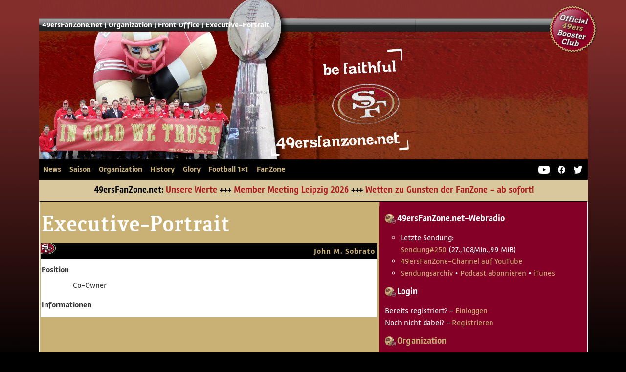

--- FILE ---
content_type: text/html;charset=UTF-8
request_url: https://49ersfanzone.net/team/frontoffice/executive.html?staff=134
body_size: 4884
content:
<!DOCTYPE html PUBLIC "-//W3C//DTD XHTML 1.0 Strict//EN" "http://www.w3.org/TR/xhtml1/DTD/xhtml1-strict.dtd">
<html xmlns="http://www.w3.org/1999/xhtml" xml:lang="de" lang="de">
<head>
    <title>49ersFanZone.net | Organization | Front Office | Executive-Portrait</title>
    <meta http-equiv="Content-Type" content="application/xhtml+xml; charset=utf-8" />
    <meta http-equiv="Content-Script-Type" content="text/javascript" />
    <meta http-equiv="Content-Style-Type" content="text/css" />
    <meta name="description" content="49ersFanZone.net – DIE deutschsprachige Community f&uuml;r Fans der San Francisco 49ers" />
    <meta name="author" content="49ersFanZone.net" />
    <meta name="copyright" content="© 2025 49ersFanZone.net" />
    <meta name="date" content="2025-11-28T12:41:31Z" />
    <meta name="viewport" content="initial-scale=1.0,width=device-width" />
    <script src="/scripts/49ersfanzone.js" type="text/javascript"></script>
    <script src="/scripts/browser-update.js" type="text/javascript"></script>
    <!--[if lt IE 7]>
    <script src="/scripts/ie7/ie7-core.js" type="text/javascript"></script>
    <script src="/scripts/ie7/ie7-layout.js" type="text/javascript"></script>
    <script src="/scripts/ie7/ie7-css2-selectors.js" type="text/javascript"></script>
    <script src="/scripts/ie7/ie7-fixed.js" type="text/javascript"></script>
    <![endif]-->
    <link rel="stylesheet" type="text/css" href="/styles/reset.css" />
    <!-- <link rel="stylesheet" type="text/css" href="http://fonts.googleapis.com/css?family=Droid+Sans:normal,bold|Droid+Sans+Mono" /> -->
    <link rel="stylesheet" type="text/css" href="/styles/global.css?13Aug25" />
    <link rel="stylesheet" type="text/css" href="/styles/default.css?5Nov10" title="49ersFanZone.net Basic" />
    <link rel="stylesheet" type="text/css" href="/styles/enhanced.css?31Jul11" title="49ersFanZone.net Enhanced" />
    <link rel="stylesheet" type="text/css" href="/styles/handheld.css?19Feb10" media="handheld" />
    <link rel="image_src" href="http://49ersfanzone.net/images/design/fanzone_logo_color.png" />
    <meta name="google-site-verification" content="xgJmqylF8sUl9Akp01NVVXpPymxXuH4jRI2bNFg6i9M" />
</head>
<body id="www-49ersFanZone-net">
<div id="wrapper">
    <div class="hide"><a href="#mainContent">Navigation &uuml;berspringen</a></div>
    <div id="header">
        <h1 id="mainTitle"><a href="/">49ersFanZone.net</a></h1>
        <p id="secondaryTitle"><a href="https://www.49ers.com/fans/faithful-fan-chapters">Official 49ers Booster Club</a></p>
        <p id="breadcrumb"><a href="http://www.49ersfanzone.net">49ersFanZone.net</a> | <a href="/organization">Organization</a> | <a href="/team/frontoffice">Front Office</a> | <a href="/team/frontoffice/executive">Executive-Portrait</a></p>
    </div>
    <ul id="navigation">
    <li>
        <a href="/news">News</a>
        <ul>
            <li><a href="/news/49ersaktuell">49ers aktuell</a></li>
            <li><a href="/news/gamereports">Game Day</a></li>
            <li><a href="/webradio">49ersFanZone.net-Webradio</a></li>
        </ul>
    </li>
    <li>
        <a href="/saison">Saison</a>
        <ul>
            <li><a href="/saison/spielplan">Spielplan</a></li>
            <li><a href="/team/roster">Roster</a></li>
            <li><a href="/saison/injuryreport">Injury Report</a></li>
            <li><a href="/team/draftpicks">Draft Picks</a></li>
            <li><a href="/saison/transactions">Transactions</a></li>
        </ul>
    </li>
    <li>
        <a href="/organization">Organization</a>
        <ul>
            <li><a href="/team/frontoffice">Front Office</a></li>
            <li><a href="/team/coachingstaff">Coaching Staff</a></li>
            <li><a href="/organization/ticketinfo">Ticket Info</a></li>
            <li><a href="/organization/stadion">Stadion</a></li>
            <li><a href="/organization/49erskontakte">49ers Kontakte</a></li>
            <li><a href="/organization/maskottchen">Maskottchen</a></li>
            <li><a href="/organization/49ersfoundation">49ers Foundation</a></li>
        </ul>
    </li>
    <li>
        <a href="/history">History</a>
        <ul>
            <li><a href="/history/teamhistorie">Team-Historie</a></li>
            <li><a href="/history/superbowl">Super Bowl</a></li>
            <li><a href="/history/historischespiele">Historische Spiele</a></li>
            <li><a href="/history/franchiserekorde">Franchise-Rekorde</a></li>
            <li><a href="/history/headcoaches">Head Coaches</a></li>
            <li><a href="/history/helmeundlogos">Helme und Logos</a></li>
        </ul>
    </li>
    <li>
        <a href="/glory">Glory</a>
        <ul>
            <li><a href="/glory/hallofamers">Hall-of-Famers</a></li>
            <li><a href="/alltimegreats">All-Time Greats</a></li>
            <li><a href="/glory/probowlers">Pro Bowlers</a></li>
            <li><a href="/glory/ringofhonor">Ring of Honor</a></li>
            <li><a href="/glory/playerawards">Player Awards</a></li>
            <li><a href="/glory/fanzoneawards">49ersFanZone.net Awards</a></li>
        </ul>
    </li>
    <li>
        <a href="/football-101/">Football 1×1</a>
        <ul>
            <li><a href="/football-101/spiel">Das Spiel</a></li>
            <li><a href="/football-101/d-line-techniques">D-Line Techniques</a></li>
            <li><a href="/football-101/glossar">Glossar</a></li>
            <li><a href="/football-101/nfl-ligastruktur">NFL-Ligastruktur</a></li>
            <li><a href="/football-101/nfl-tiebreaker">NFL-Tiebreaker</a></li>
            <li><a href="/football-101/passer-rating">Passer Rating</a></li>
            <li><a href="/football-101/personalgruppen-offense">Personalgruppen Offense</a></li>
            <li><a href="/football-101/pup-nfi-ir-liste">PUP-/NFI-/IR-Liste</a></li>
            <li><a href="/football-101/salary-cap">Salary Cap</a></li>
            <li><a href="/football-101/special-teams">Special Teams</a></li>
            <li><a href="/football-101/spielerpositionen">Spielerpositionen</a></li>
            <li><a href="/football-101/strafenkatalog">Strafenkatalog</a></li>
            <li><a href="/football-101/waiver-wire">Waiver Wire</a></li>
        </ul>
    </li>
    <li>
        <a href="/fanzone/">FanZone</a>
        <ul>
            <li><a href="https://49ersfanzone.net/fanzone/index.php?PHPSESSID=51ojekkom20jtjsqstssoku8l8">Übersicht</a></li>
            <li><a href="https://49ersfanzone.net/fanzone/index.php?action=tags;PHPSESSID=51ojekkom20jtjsqstssoku8l8">Tags</a></li>
            <li><a href="https://49ersfanzone.net/fanzone/search/?PHPSESSID=51ojekkom20jtjsqstssoku8l8">Suche</a></li>
        </ul>
    </li>
    <li style="float: right;"><a href="http://twitter.com/49ersFanZone"><img src="/images/design/twitter-bw.svg" alt="Twitter" style="height: 16px; margin: 0; border: 0; padding: 0;" /></a></li>
    <li style="float: right;"><a href="http://www.facebook.com/49ersFanZone.net"><img src="/images/design/facebook-bw.svg" alt="Facebook" style="height: 16px; margin: 0; border: 0; padding: 0;" /></a></li>
    <li style="float: right;"><a href="https://youtube.com/49ersfanzone"><img src="/images/design/youtube-bw.svg" alt="YouTube" style="height: 16px; margin: 0; border: 0; padding: 0;" /></a></li>
</ul>

<p class="infoline">49ersFanZone.net: <a href="https://49ersfanzone.net/fanzone/49ers-news-zone/49ersfanzone-net-unsere-werte-21405/" class="bbc_link" rel="noopener">Unsere Werte</a> +++ <a href="https://49ersfanzone.net/fanzone/member-meeting-zone/membermeeting-16-05-2026-in-leipzig-offizeller-thread/" class="bbc_link" rel="noopener">Member Meeting Leipzig 2026</a> +++ <a href="https://49ersfanzone.net/fanzone/board-info-support-zone/wetten-zu-gunsten-von-49ersfanzone-net-saison-2025/" class="bbc_link" rel="noopener">Wetten zu Gunsten der FanZone – ab sofort!</a></p>
    <div id="contentArea">
        <div id="mainContent">
            <div class="hide"><a href="#secondaryContent">Hauptbereich überspringen</a></div>
            <h2 class="main_header">Executive-Portrait</h2>
            <div id="content">
                <h3>John M. Sobrato</h3>
<dl class="portrait">
    <dt>Position</dt>
    <dd lang="en">Co-Owner</dd>
    <dt>Informationen</dt>
    <dd></dd>
</dl>
            </div>
        </div>
        <div id="secondaryContent">
            
<h2>49ersFanZone.net-Webradio</h2>
<ul>
    </li>
    <li>
        Letzte Sendung:<br />
        <a href="/downloads/webradio/49ersFanZone.net-Webradio-2022-01-27-Folge-250.mp3">Sendung #250</a>
        (27.,108 <abbr title="Minuten">Min.</abbr>,99 MiB)
    </li>
    <li>
        <a href="https://youtube.com/49ersfanzone">49ersFanZone-Channel auf YouTube</a>
    </li>
    <li>
        <a href="/webradio">Sendungsarchiv</a> • <a href="/webradio-rss.xml">Podcast abonnieren</a> • <a href="https://itunes.apple.com/at/podcast/49ersfanzone.net-webradio/id685959799">iTunes</a>
    </li>
</ul>
<div class="login">
    <h2>Login</h2>
    <p>Bereits registriert? &ndash; <a href="/fanzone/index.php?action=login">Einloggen</a></p>
    <p>Noch nicht dabei? &ndash; <a href="/fanzone/signup/">Registrieren</a></p>
</div>
<h2>
    <a href="/organization">Organization</a>
</h2>
<ul class="subnav">
    <li class="parent">
        <a href="/team/frontoffice">Front Office</a>
        <ul>
            <li class="current">
                Executive-Portrait
            </li>
        </ul>
    </li>
    <li>
        <a href="/team/coachingstaff">Coaching Staff</a>
    </li>
    <li>
        <a href="/organization/ticketinfo">Ticket Info</a>
    </li>
    <li>
        <a href="/organization/stadion">Stadion</a>
    </li>
    <li>
        <a href="/organization/49erskontakte">49ers Kontakte</a>
    </li>
    <li>
        <a href="/organization/maskottchen">Maskottchen</a>
    </li>
    <li>
        <a href="/organization/49ersfoundation">49ers Foundation</a>
    </li>
</ul><h2>News</h2>
<ul class="headlines">
    <li>
        
        <a href="/news/49ersaktuell/meldung?id=22201">Dünne D-Line: Auch Okuayinonu fällt mehre Wochen aus</a>
        <span class="datetime">(28. <abbr title="November">Nov</abbr>. 2025)</span>
    </li>
    <li>
        
        <a href="/news/gamereports/spiel?id=22196">Week 12 Snap Counts: Panthers @ 49ers</a>
        <span class="datetime">(26. <abbr title="November">Nov</abbr>. 2025)</span>
    </li>
    <li>
        
        <a href="/news/gamereports/spiel?id=22194">Week 12 - Post Game Injury Report: Panthers @ 49ers </a>
        <span class="datetime">(25. <abbr title="November">Nov</abbr>. 2025)</span>
    </li>
    <li>
        
        <a href="/news/gamereports/spiel?id=22192">Noten für das Panthers-Spiel</a>
        <span class="datetime">(25. <abbr title="November">Nov</abbr>. 2025)</span>
    </li>
    <li>
        
        <a href="/news/gamereports/spiel?id=22190">Week 12 Game Stats Panthers @ 49ers</a>
        <span class="datetime">(25. <abbr title="November">Nov</abbr>. 2025)</span>
    </li>
</ul><h2 lang="en">Newsletter</h2>
<p>49ers-News 2× wöchentlich ins Postfach</p>
<form action="" method="post" id="form-newsletter">
    <p>
        <label for="f-email">E-Mail</label>
        <input type="text" name="email" id="f-email" value="" />
        <input type="hidden" name="action" value="newsletter" />
	<div style="display: none !important">
            <input type="checkbox" name="contact_me_by_fax_only" id="f-contact_me_by_fax_only" value="1" tabindex="-1" autocomplete="off" />
            <label for="f-contact_me_by_fax_only">Zustellung via Fax anstatt E-Mail</label>
	</div>
        <button type="submit">Anmelden</button>
    </p>
    
</form>
<h2>Letzter Gegner</h2>
<ul class="last-next-opponent">
    <li><img src="/images/nfl_logos/car.gif" alt="Carolina Panthers Logo" /></li>
    <li> Carolina Panthers</li>
    <li>25.11.2025, 02:15</li>
    <li><a href="/news/gamereports/spiel.html?id=22189" title="Game Report">20&ndash;9 gewonnen</a></li>
</ul>
<h2>N&auml;chster Gegner</h2>
<ul class="last-next-opponent">
    <li><img src="/images/nfl_logos/cle.gif" alt="Cleveland Browns Logo" /></li>
    <li>@ Cleveland Browns</li>
    <li>30.11.2025, 19:00</li>
    <li lang="en">Week 13</li>
</ul><h2 lang="en">Standings</h2>
<table class="standings" lang="en">
    <caption>NFC West</caption>
    <thead>
        <tr>
            <th scope="col">Team</th>
            <th scope="col"><abbr title="Won">W</abbr></th>
            <th scope="col"><abbr title="Lost">L</abbr></th>
            <th scope="col"><abbr title="Tied">T</abbr></th>
            <th scope="col">Streak</th>
        </tr>
    </thead>
    <tbody>
        <tr>
            <td class="team">Rams</td>
            <td>9</td>
            <td>2</td>
            <td>0</td>
            <td class="streak"><abbr title="Won">W</abbr>6</td>
        </tr>
        <tr class="even">
            <td class="team">Seahawks</td>
            <td>8</td>
            <td>3</td>
            <td>0</td>
            <td class="streak"><abbr title="Won">W</abbr>1</td>
        </tr>
        <tr>
            <td class="team">49ers</td>
            <td>8</td>
            <td>4</td>
            <td>0</td>
            <td class="streak"><abbr title="Won">W</abbr>2</td>
        </tr>
        <tr class="even">
            <td class="team">Cardinals</td>
            <td>3</td>
            <td>8</td>
            <td>0</td>
            <td class="streak"><abbr title="Lost">L</abbr>3</td>
        </tr>
    </tbody>
</table><h2>Spielplan</h2>
<table class="schedule">
    <thead>
        <tr>
            <th scope="col">Datum</th>
            <th scope="col">Gegner</th>
            <th scope="col" abbr="Ergebnis"><abbr title="Ergebnis">Erg</abbr></th>
        </tr>
    </thead>
    <tbody>
        <tr>
            <th scope="rowgroup" colspan="3">Regular Season</th>
        </tr>
        <tr>
            <td class="date" title="07.09.2025, 22:05">07.09.</td>
            <td class="opponent" lang="en">@ Seahawks</td>
            <td class="result"><a href="/news/gamereports/spiel.html?id=21899" title="Game Report"><abbr title="Sieg">W</abbr>, 17&ndash;13</a></td>
        </tr>
        <tr class="even">
            <td class="date" title="14.09.2025, 19:00">14.09.</td>
            <td class="opponent" lang="en">@ Saints</td>
            <td class="result"><a href="/news/gamereports/spiel.html?id=21932" title="Game Report"><abbr title="Sieg">W</abbr>, 26&ndash;21</a></td>
        </tr>
        <tr>
            <td class="date" title="21.09.2025, 22:25">21.09.</td>
            <td class="opponent" lang="en">Cardinals</td>
            <td class="result"><a href="/news/gamereports/spiel.html?id=21966" title="Game Report"><abbr title="Sieg">W</abbr>, 16&ndash;15</a></td>
        </tr>
        <tr class="even">
            <td class="date" title="28.09.2025, 22:05">28.09.</td>
            <td class="opponent" lang="en">Jaguars</td>
            <td class="result"><a href="/news/gamereports/spiel.html?id=21992" title="Game Report"><abbr title="Niederlage">L</abbr>, 21&ndash;26</a></td>
        </tr>
        <tr>
            <td class="date" title="03.10.2025, 02:15">03.10.</td>
            <td class="opponent" lang="en">@ Rams</td>
            <td class="result"><a href="/news/gamereports/spiel.html?id=22012" title="Game Report"><abbr title="Sieg">W</abbr>, 26&ndash;23 (<abbr title="Overtime">OT</abbr>)</a></td>
        </tr>
        <tr class="even">
            <td class="date" title="12.10.2025, 22:25">12.10.</td>
            <td class="opponent" lang="en">@ Buccaneers</td>
            <td class="result"><a href="/news/gamereports/spiel.html?id=22036" title="Game Report"><abbr title="Niederlage">L</abbr>, 19&ndash;30</a></td>
        </tr>
        <tr>
            <td class="date" title="20.10.2025, 02:20">20.10.</td>
            <td class="opponent" lang="en">Falcons</td>
            <td class="result"><a href="/news/gamereports/spiel.html?id=22064" title="Game Report"><abbr title="Sieg">W</abbr>, 20&ndash;10</a></td>
        </tr>
        <tr class="even">
            <td class="date" title="26.10.2025, 18:00">26.10.</td>
            <td class="opponent" lang="en">@ Texans</td>
            <td class="result"><a href="/news/gamereports/spiel.html?id=22092" title="Game Report"><abbr title="Niederlage">L</abbr>, 15&ndash;26</a></td>
        </tr>
        <tr>
            <td class="date" title="02.11.2025, 19:00">02.11.</td>
            <td class="opponent" lang="en">@ Giants</td>
            <td class="result"><a href="/news/gamereports/spiel.html?id=22116" title="Game Report"><abbr title="Sieg">W</abbr>, 34&ndash;24</a></td>
        </tr>
        <tr class="even">
            <td class="date" title="09.11.2025, 22:25">09.11.</td>
            <td class="opponent" lang="en">Rams</td>
            <td class="result"><a href="/news/gamereports/spiel.html?id=22141" title="Game Report"><abbr title="Niederlage">L</abbr>, 26&ndash;42</a></td>
        </tr>
        <tr>
            <td class="date" title="16.11.2025, 22:05">16.11.</td>
            <td class="opponent" lang="en">@ Cardinals</td>
            <td class="result"><a href="/news/gamereports/spiel.html?id=22166" title="Game Report"><abbr title="Sieg">W</abbr>, 41&ndash;22</a></td>
        </tr>
        <tr class="even">
            <td class="date" title="25.11.2025, 02:15">25.11.</td>
            <td class="opponent" lang="en">Panthers</td>
            <td class="result"><a href="/news/gamereports/spiel.html?id=22189" title="Game Report"><abbr title="Sieg">W</abbr>, 20&ndash;9</a></td>
        </tr>
        <tr>
            <td class="date" title="30.11.2025, 19:00">30.11.</td>
            <td class="opponent" lang="en">@ Browns</td>
            <td class="result"></td>
        </tr>
        <tr class="even">
            <td class="date" title="14.12.2025, 22:25">14.12.</td>
            <td class="opponent" lang="en">Titans</td>
            <td class="result"></td>
        </tr>
        <tr>
            <td class="date" title="23.12.2025, 02:15">23.12.</td>
            <td class="opponent" lang="en">@ Colts</td>
            <td class="result"></td>
        </tr>
        <tr class="even">
            <td class="date" title="29.12.2025, 02:20">29.12.</td>
            <td class="opponent" lang="en">Bears</td>
            <td class="result"></td>
        </tr>
        <tr>
            <td class="date" title="05.01.2026, 04:25">05.01.</td>
            <td class="opponent" lang="en">Seahawks</td>
            <td class="result"></td>
        </tr>
    </tbody>
</table><h2 lang="en">Draft Picks</h2>
  <table class="draftPicks" lang="en">
    <thead>
        <tr>
            <th scope="col"><abbr title="Round">Rd</abbr></th>
            <th scope="col">Pick</th>
            <th scope="col">Name</th>
            <th scope="col"><abbr title="Position">Pos</abbr></th>
        </tr>
    </thead>
    <tbody>
        <tr>
            <td class="round">1</td>
            <td class="pick">11</td>
            <td class="name"><a href="/team/roster/spieler.html?player=1353" title="Spielerportrait">Mykel Williams</a></td>
            <td class="pos">DE</td>
        </tr>
        <tr class="even">
            <td class="round">2</td>
            <td class="pick">43</td>
            <td class="name"><a href="/team/roster/spieler.html?player=1354" title="Spielerportrait">Alfred Collins</a></td>
            <td class="pos">DT</td>
        </tr>
        <tr>
            <td class="round">3</td>
            <td class="pick">75</td>
            <td class="name"><a href="/team/roster/spieler.html?player=1384" title="Spielerportrait">Nick Martin</a></td>
            <td class="pos">LB</td>
        </tr>
        <tr class="even">
            <td class="round">3</td>
            <td class="pick">100</td>
            <td class="name"><a href="/team/roster/spieler.html?player=1356" title="Spielerportrait">Upton Stout</a></td>
            <td class="pos">CB</td>
        </tr>
        <tr>
            <td class="round">4</td>
            <td class="pick">113</td>
            <td class="name"><a href="/team/roster/spieler.html?player=1357" title="Spielerportrait">CJ West</a></td>
            <td class="pos">DT</td>
        </tr>
        <tr class="even">
            <td class="round">4</td>
            <td class="pick">138</td>
            <td class="name"><a href="/team/roster/spieler.html?player=1358" title="Spielerportrait">Jordan Watkins</a></td>
            <td class="pos">WR</td>
        </tr>
        <tr>
            <td class="round">5</td>
            <td class="pick">147</td>
            <td class="name"><a href="/team/roster/spieler.html?player=1359" title="Spielerportrait">Jordan James</a></td>
            <td class="pos">RB</td>
        </tr>
        <tr class="even">
            <td class="round">5</td>
            <td class="pick">160</td>
            <td class="name"><a href="/team/roster/spieler.html?player=1360" title="Spielerportrait">Marques Sigle</a></td>
            <td class="pos">S</td>
        </tr>
        <tr>
            <td class="round">7</td>
            <td class="pick">227</td>
            <td class="name"><a href="/team/roster/spieler.html?player=1361" title="Spielerportrait">Kurtis Rourke</a></td>
            <td class="pos">QB</td>
        </tr>
        <tr class="even">
            <td class="round">7</td>
            <td class="pick">249</td>
            <td class="name"><a href="/team/roster/spieler.html?player=1362" title="Spielerportrait">Connor Colby</a></td>
            <td class="pos">OG</td>
        </tr>
        <tr>
            <td class="round">7</td>
            <td class="pick">252</td>
            <td class="name"><a href="/team/roster/spieler.html?player=1363" title="Spielerportrait">Junior Bergen</a></td>
            <td class="pos">WR</td>
        </tr>
    </tbody>
</table>
        </div>
    </div>
    <div id="footer">
        <p>© 2007–2025 49ersFanZone.net • <a href="/impressum">Impressum</a> • <a href="/datenschutz">Datenschutzerklärung</a></p>
    </div>
</div>
<!-- Piwik --> 
<script type="text/javascript" src="//piwik.obda.net/piwik.js"></script>
<script type="text/javascript">
    try {
        var piwikTracker = Piwik.getTracker(document.location.protocol + "//piwik.obda.net/piwik.php", 1);
        piwikTracker.setCustomVariable(1, 'viewport', FanZone.getViewport(), 'page');
        piwikTracker.trackPageView();
        piwikTracker.enableLinkTracking();
    }
    catch (err) {}
</script>
<noscript><div><img src="https://piwik.obda.net/piwik.php?idsite=1" style="position: absolute; top: -99999px; left: 0;" alt="" /></div></noscript>
<!-- End Piwik Tracking Tag -->
</body>
</html>

--- FILE ---
content_type: text/css
request_url: https://49ersfanzone.net/styles/global.css?13Aug25
body_size: 6153
content:
@import url("../fanzone/Themes/49ers FanZone/css/fonts.css");

/*
 * GOLD -- old: #c9b074, new: #af925d
 * RED -- old: #840026, new: #a30d2d
 */


/* main blocks */

dfn {
      display: inline-block;
      display: -moz-inline-box;
}

html, body {
    font-family: "Rambla Alt", sans-serif;
    line-height: 1.5;
    font-size: medium;
}

#wrapper {
    max-width: 70em;
    width: 96%;
    margin: 0 auto;
    padding-bottom: 1em;
}

#header {
    position: relative;
    width: 100%;
    padding: 0 1px;
    height: 325px;
    background: url("/images/design/new/header_background.jpg") bottom left repeat-x;
    color: #ffffff;
}

#mainTitle {
    position: absolute;
    top: 0;
    left: 0;
    height: 325px;
    width: 100%;
    background: url("/images/design/new/header.jpg?5Nov10") bottom left no-repeat;
    text-indent: -50000px;
}

#mainTitle a {
    display: block;
    position: absolute;
    height: 198px;
    width: 740px;
    max-width: 100%;
    left: 0;
    bottom: 0;
    z-index: 50;
}

#secondaryTitle a {
    position: absolute;
    width: 100px;
    height: 100px;
    top: 10px;
    right: -20px;
    text-indent: -99999px;
    background: url("/images/design/booster_club_badge.png") top left repeat-x transparent;
    z-index: 200;
}

#breadcrumb {
    position: absolute;
    width: 100%;
    top: 37px;
    left: 6px;
    line-height: 28px;
    font-weight: bold;
    color: #ffffff;
}

#breadcrumb a, #breadcrumb .nav {
    color: #ffffff;
}

ul#navigation {
    float: left;
    width: 100%;
    background: #000000;
    border: 1px solid #000000;
    border-width: 1px 2px 1px 0;
    margin: 0;
    list-style-type: none ! important;
}

#navigation li {
    float: left;
    position: relative;
}

#navigation a {
    cursor: pointer;
    display: block;
    color: #c9b074;
    font-weight: bold;
    text-decoration: none;
    padding: 1ex;
}

#navigation > li:hover > a,
#navigation a:hover {
    color: #000000;
    background: #c9b074;
}

#navigation li ul {
    display: none;
    position: absolute;
    padding: 0;
    margin: 0;
    margin-left: -1px;
/*     top: 2em; */
/*     left: -1px; */
    background: #ffffff;
    z-index: 100;
    width: 14em;
    list-style-type: none;
}

#navigation li:hover ul {
    display: block;
    border-top: 1px solid #000000;
}

#navigation li li {
    width: 100%;
    border: 1px solid #000000;
    border-width: 0 1px 1px 1px;
    background: url("/images/design/menu_highlight.gif") 2px 50% no-repeat #c9b074;
}

#navigation li li a {
    font-size: 80%;
    padding: 0.5ex;
    padding-left: 26px;
    color: #000000;
    background: url("/images/design/menu_background.gif") 2px 50% no-repeat #ffffff;
    font-weight: normal;
}

#navigation li li a:hover {
    background: transparent;
}

#contentArea {
    background: url("/images/design/content_background.gif") 62% 0 repeat-y #c9b074;
    float: left;
    width: 100%;
    padding: 1ex 0;
    border: 1px solid #ffffff;
    border-width: 0 1px 1px 1px;
    margin: 0 0 3px 0;
}

#mainContent {
    float: left;
    width: 62%;
    color: #333333;
    background: #c9b074;
}

#secondaryContent {
    float: right;
    padding: 0 1%;
    width: 36%;
    color: #ffffff;
    background: #840026;
}

#footer {
    width: 100%;
    clear: both;
    min-height: 48px;
    color: #ffffff;
    background: url("/images/design/footer_helmet.png?18jun13") 98% center no-repeat #481011;
    border: 1px solid #ffffff;
}

#footer p {
    line-height: 49px;
    padding: 0 0 0 1em;
    font-size: 80%;
}

#footer a {
    color: #c9b074;
}

p.infoline {
    text-align: center;
    background: #d9c79d;
    border: 2px solid #d9c79d;
    border-width: 0 2px;
    border-bottom: 1px solid black;
    margin-right: -2px;
    line-height: 1.5em;
    clear: both;
    padding: 1ex 0;
    font-size: 110%;
    font-weight: bold;
}

p.infoline a {
    color: #840026;
    color: #a91d21;
}

/* =GENERAL STYLES */

strong {
    font-weight: bold;
}

em {
    font-style: italic;
}

.hide {
    position: absolute;
    display: block;
    width: 1px;
    height: 1px;
    top: -99999px;
    left: -99999px;
}

a {
    text-decoration: none;
}

a:hover {
    text-decoration: underline;
}

p.pagebar {
    margin: 0 -2px -2px -2px;
    padding: 1em 0 0 0;
    background: #c9b074;
    text-align: center;
}

span.datetime {
    color: #ffffff;
    font-weight: normal;
    font-size: 80%;
    white-space: nowrap;
    letter-spacing: 0;
    margin-left: 1em;
}

img {
    vertical-align: middle;
    padding: 1em;
    border: 1px dotted #999999;
    margin: 1ex;
}

img.centered {
    display: block;
    margin: 1em auto;
}

img.left {
    float: left;
}

img.right {
    float: right;
}

ol, ul {
    margin: 0 2em;
}

ol {
    list-style-type: decimal;
}

ul {
    list-style-type: circle;
}

dt {
    font-weight: bold;
    margin: 0 0 1ex 0;
}

dd + dt {
    margin-top: 1em;
}

dd {
    margin: 0 0 0 4em;
}

dd.info {
    margin-top: 1ex;
}

dd.error {
    margin-top: 1ex;
    color: #840026;
    color: #a91d21;
    font-weight: bold;
}

form ul {
    list-style-type: none;
    margin: 1em 0 1ex 4em;
}

form dd ul {
    margin-left: 0;
}

table {
    border-collapse: collapse;
    border: 1px solid black;
}

caption {
    display: none;
}

td {
    padding: .2ex 1ex;
    color: #333333;
}

th, tbody.summary td {
    text-align: center;
    padding: .5ex;
    font-weight: bold;
    background: url("/images/design/th_background.gif") top left repeat-x #000000;
    color: #ffffff;
}

tbody tr {
    background: #c9b074;
}

tbody tr.even {
    background: #ffffff;
}

tbody tr.highlight {
    background: #840026;
}

tbody tr.highlight td {
    color: #ffffff;
}

tt {
    font-family: 'Droid Sans Mono', monospace;
}

span.bbc_u {
    text-decoration: underline;
}

/* main content specific styles */

#mainContent h2 {
    font-family: "Quiroga Serif Pro", serif;
    font-size: 300%;
    font-weight: bold;
    color: #ffffff;
    padding: 0;
    margin: 0 .2ex .2ex .2ex;
    overflow: auto;

    &.main_header a[href~="//49ersfanzone.net"] {
	color: white;
	&:hover, &:active {
	    text-decoration: none;
	}
    }
}

#mainContent h3 {
    color: #c9b074;
    font-weight: bold;
    text-align: right;
    background: url("/images/design/news_headline_background.gif") -10px -2px no-repeat #000000;
    margin: 0 -2px 1ex -2px;
    padding: .5ex .5ex .5ex 35px;
    letter-spacing: 1px;
    clear: both;
}

#mainContent h3 a {
    color: white;
}

#mainContent * + h3 {
    margin-top: 1em;
}

#mainContent h4 {
    margin: 1ex 0;
    font-weight: bold;
}

#mainContent #content > p {
    margin: 1ex 0;
}

#mainContent #content > ol, #mainContent #content > ul {
    margin: 1ex 0;
}

#mainContent #content > ol li {
    margin: 1ex 0 1ex 2em;
    list-style: decimal;
}

#mainContent #content > ul li {
    margin: 1ex 0 1ex 2em;
    list-style: square;
}

#content {
    background: #ffffff;
    margin: 0 4px 2px 2px;
    padding: 0 2px 2px 2px;
    overflow: hidden;
}

#content a {
    color: #840026;
    color: #a91d21;
}

#content img {
    max-width: 90%;
}

#content h2 {
    margin: 0 -.2ex -.2ex;
    padding: .3em 0 0;
    background: #c9b074;
}

#content h2 + h3 {
    margin-top: 0;
}

/* secondary content specific styles */

#secondaryContent h2 {
    font-weight: bold;
    font-size: 110%;
    background: url("/images/design/mini_helmet.png") no-repeat center left;
    margin: 1.5ex 0;
    padding-left: 25px;
}

#secondaryContent h3 {
    font-weight: bold;
}

#secondaryContent a {
    color: #c9b074;
}

#secondaryContent img {
    padding: 0;
    margin: 0;
    border: 0;
}

#secondaryContent table {
    margin: 0 auto 0 2em;
    width: 75%;
}

#secondaryContent tbody a {
    color: #840026;
    color: #a91d21;
}

/* =MODULE STYLES */

div.topic ol, div.topic ul {
    margin-top: 1em;
    margin-bottom: 1em;
}

div.topic > img {
    float: right;
}

/* nfl tracker */

div.nfltracker {
    text-align: center;
}

/* login area in der sidebar */

div.login dl {
    float: left;
    width: 100%;
}

div.login dt {
    float: left;
    clear: both;
    width: 35%;
    overflow: hidden;
    margin: 0 0 .5ex 0;
}

div.login dd {
    float: right;
    width: 60%;
    margin: 0 0 .5ex 0;
}

div.login input {
    width: 80%;
    margin-bottom: .5ex;
}

div.login ul {
    list-style-type: none;
}

/* tabelle mit draft picks */

table.draftPicks td {
    text-align: center;
}

table.draftPicks td.name {
    text-align: left;
}

/* spielplan fuer sidebar und hauptbereich */

table.schedule td {
    text-align: center;
}

table.schedule td.opponent {
    text-align: left;
}

#mainContent table.schedule {
    width: 80%;
    margin: 1ex auto;
}

/* letzter/naechster gegner */

ul.last-next-opponent {
    list-style: none;
    margin: 0;
    min-height: 50px;
}

ul.last-next-opponent li:first-child {
    float: left;
    margin: 0 1ex 0 2em;
}

/* nfc-west tabelle */

table.standings td {
    text-align: center;
}

table.standings td {
    width: 2ex;
}

table.standings td.team {
    text-align: left;
}

table.standings td.team,
table.standings td.streak {
    width: auto;
}

/* qr-code */

p.qr {
    margin-left: 2em;
}

#secondaryContent p.qr img {
/*     display: block; */
/*     margin-bottom: 1ex; */
    border: 1px solid black;
    vertical-align: text-bottom;
    margin-right: 1ex;
}

/* meldungen mit leseproben */

ul.newsList {
    margin: 0 -2px !important;
    list-style-type: none;
    background: #c9b074;
}

ul.newsList h3 {
    margin: 0 ! important;
}

ul.newsList h3 span.category {
    color: #ffffff;
    font-variant: small-caps;
}

ul.newsList li {
    margin: 1ex 0 !important;
    list-style: none !important;
    background: #ffffff;
}

ul.newsList li + li {
    margin-top: 1em;
}

ul.newsList p {
    padding: .5ex;
}

/* news-headlines in der sidebar */

ul.headlines li + li {
    margin-top: .5ex;
}

ul.headlines span.datetime {
    font-style: italic;
    margin-left: 1ex;
}

ul.headlines img {
    vertical-align: baseline;
}

/* newsletter-anmeldeformular */

#form-newsletter {
    position: relative;
}

#form-newsletter ol {
    margin-left: 0;
    list-style: none;
}

#form-newsletter p.error {
    font-size: 90%;
    font-style: italic;
}

/* injury report */

div.injuries h3 {
    font-weight: bold;
    margin: 0;
    margin-top: 1ex;
    margin-left: 2em;
}

div.injuries table {
    width: 80%;
    margin: 1ex auto;
}

div.injuries td.pos {
    text-align: center;
    width: 15%;
    white-space: nowrap;
}

div.injuries td.name {
    width: 40%;
}

/* roster */

table.roster {
    width: 100%;
    margin: 1ex 0;
}

table.roster td {
    text-align: center;
}

table.roster td.since,
table.roster td.height,
table.roster td.pos {
    white-space: nowrap;
}

table.roster td.name,
table.roster td.college {
    text-align: left;
}

/* player/coach/executive profile */

dl.portrait {
    float: left;
    width: 100%;
    background: #ffffff;
    padding: 2px;
    margin-left: -2px;
}

dl.portrait dd.img + dt {
    margin-top: 0;
}

dl.portrait dt.img,
dl.portrait dt.action {
    display: none;
}

dl.portrait dd.img img {
    float: right;
}

dl.portrait dd.action {
    margin: 0;
    text-align: center;
}

/* table of all-time greats */

table.greats {
    margin: 1ex auto;
    width: 60%;
}

/* staff table */

table.staff {
    margin: 1ex 0;
    width: 100%;
}

table.staff td.name {
    width: 30%;
}

/* super mod election */

p.supermod {
    margin: 1ex 0;
}

p.supermod strong {
    font-weight: bold;
    color: #840026;
    color: #a91d21;
}

form.supermod table {
    margin: 1em auto;
    width: 60%;
}

form.supermod td {
    text-align: center;
}

form.supermod select {
    width: 100%;
}

form.supermod div {
    text-align: center;
    margin-bottom: 1em;
}

form.supermod p {
    margin-top: 1em;
    font-weight: bold;
}

/* niner nuggets */

p.nuggetPoints {
    font-size: 120%;
    margin: 1em 0 0 2em;
    font-weight: bold;
}

p.nuggetPoints strong {
    color: #840026;
    color: #a91d21;
}

form.nuggetForm p {
    color: #840026;
    color: #a91d21;
    font-weight: bold;
    font-size: 120%;
    margin-left: 2em;
}

form.nuggetForm dl {
    margin-top: 1em;
    margin-left: 1ex;
}

form.nuggetForm dd p {
    font-weight: normal;
    font-size: 100%;
    margin-left: 0;
}

form.nuggetForm input.error {
    color: #ffffff;
    background-color: #840026;
}

form.nuggetForm div {
    margin-top: 1ex;
    margin-left: 1ex;
    padding-left: 4em;
}

table.nuggetPicks {
    margin: 1em auto;
}

table.nuggetPicks dd {
    margin-left: 0;
}

/* forecast-tip-center */

table.forecastPicks {
    margin: 1em auto;
}

table.forecastPicks td {
    text-align: center;
}

table.forecastPicks td.opponent {
    text-align: left;
}

/* forecast-tabelle */

table.forecastStandings {
    margin: 1em auto;
}

table.forecastStandings td {
    text-align: center;
}

table.forecastStandings td.name {
    text-align: left;
}

table.forecastStandings tr.user {
    background: #840026;
}

table.forecastStandings tr.user td {
    color: #ffffff;
}

table.forecastStandings tr.user a {
    color: #c9b074 ! important;
}

/* jurgen's challenge */

p.jurgenPoints {
    font-size: 120%;
    margin: 1em 0 0 2em;
    font-weight: bold;
}

p.jurgenPoints strong {
    color: #840026;
    color: #a91d21;
}

form.jurgenForm p {
    color: #840026;
    color: #a91d21;
    font-weight: bold;
    font-size: 120%;
    margin-left: 2em;
}

form.jurgenForm dl {
    margin-top: 1em;
    margin-left: 1ex;
}

form.jurgenForm dt.error {
    color: #840026;
    color: #a91d21;
}

form.jurgenForm dd p {
    font-weight: normal;
    font-size: 100%;
    margin-left: 0;
}

form.jurgenForm input.error {
    color: #ffffff;
    background-color: #840026;
}

form.jurgenForm div {
    margin-top: 1ex;
    margin-left: 1ex;
    padding-left: 4em;
}

table.jurgenPicks {
    margin: 1em auto;
}

table.jurgenPicks li.correct {
    font-weight: bold;
}

table.jurgenPicks li.mandatory {
    color: #840026;
    color: #a91d21;
}

/* webradio */

ul.webradio_on_air {
    margin-top: 1em;
    margin-left: 0;
    font-size: 110%;
    font-weight: bold;
    text-align: center;
    list-style: none;
}

ul.webradio_on_air li {
    margin: .5em 0;
}

ul.webradio_main_archive {
    margin-left: 0;
    list-style: none;
}

ul.webradio_main_archive h4 {
    margin-top: 1em;
    margin-bottom: .3em;
    margin-left: .2em;
    font-size: 110%;
}

ul.webradio_main_archive a {
    font-weight: bold;
}

ul.webradio_main_archive p {
    margin-left: 1em;
}

/* 49ers live (tv-info) */

ul.tvinfo {
    list-style-type: none;
    margin: 0;
}

ul.tvinfo li {
    margin: 1em 0;
}

ul.tvinfo h3 {
    color: #333333 ! important;
    background: transparent ! important;
    padding: 0 ! important;
    text-align: left ! important;
    letter-spacing: 0 ! important;
}

ul.tvinfo dt {
    margin-left: 4em;
}

/* gallery */

div.gallery {
    width: 100%;
    float: left;
    background: #ffffff;
    padding: 2px;
    margin-left: -2px;
}

div.gallery dl {
    width: 140px;
    height: 180px;
    overflow: hidden;
    float: left;
    margin: 1ex;
}

div.gallery dt {
    margin: 0;
    text-align: center;
}

div.gallery dd {
    padding: 0;
    margin: 0;
    text-align: center;
}

div.gallery img {
    margin: 0 0 1ex 0;
    padding: 6px;
}

p.galleryImage {
    padding-top: 1em;
    text-align: center;
}

dl.galleryImage dt {
    text-align: center;
    margin: 1em 0 1ex 0;
}

dl.galleryImage dd {
    margin: 1ex 0;
    text-align: center;
}

/* news-artikel und kommentare */

h3.commentHeader {
    letter-spacing: 0;
    text-align: left ! important;
    color: #ffffff ! important;
    background: #c9b074 ! important;
    font-family: "Quiroga Serif Pro", serif ! important;
    font-size: 200% ! important;
    font-weight: bold ! important;
    padding: 1ex .3ex .3ex .3ex ! important;
    margin: 0 -2px ! important;
}

h3.commentHeader + p {
    background: #c9b074;
    margin: 0 -2px -2px -2px !important;
    padding: 1ex 2px;
}

h3.commentHeader + form {
    background: #c9b074;
    margin: 0 -2px -2px -2px !important;
    padding: 0 2px 1em 2px;
}

h3.commentHeader + form dt {
    display: none;
}

h3.commentHeader + form dd {
    width: 80%;
    margin: 0 auto;
}

h3.commentHeader + form textarea {
    width: 100%;
    margin-bottom: 1ex;
    font-size: small;
    font-family: "Rambla Alt", sans-serif;
}

ol.comments {
    margin: 0 -2px -2px -2px !important;
    background: #c9b074;
    list-style-type: none;
}

ol.comments img {
    margin: 0;
    padding: 0;
    border: 0;
}

ol.comments li {
    margin: 0 !important;
    padding: 0;
    background: #ffffff;
    list-style: none !important;
}

ol.comments li + li {
    margin: 1em 0 0 0;
}

ol.comments h4 {
    color: #c9b074;
    font-weight: bold;
    text-align: right;
    background: url("/fanzone/Themes/49ersCurve/images/rank_user.gif") no-repeat 1ex 50% #840026;
    padding: .5ex;
    letter-spacing: 1px;
}

ol.comments li div {
    padding: 2px;
}

ol.comments li blockquote {
    background: url("/images/design/quote_background.jpg") bottom right no-repeat #d9c79d;
    border: 1px dotted #333333;
    margin: 1ex 0 1ex 3em;
}

ol.comments li blockquote div {
    padding: 1ex;
}

ol.comments li blockquote div.quoteheader {
    background: #a84c66;
    border-bottom: 1px dotted #333333;
}

ol.comments li blockquote div.quoteheader a {
    color: #ffffff ! important;
}

ol.comments h4.Administrator,
ol.comments h4.SuperModerator {
    background-image: url("/fanzone/Themes/49ersCurve/images/rank_admin.gif");
}

ol.comments h4.Chefredakteur,
ol.comments h4.Redakteur {
    background-image: url("/fanzone/Themes/49ersCurve/images/rank_redaktion.gif");
}

ol.comments h4.Ehrenmitglied {
    background-image: url("/fanzone/Themes/49ersCurve/images/rank_honor.gif");
}

ol.comments h4.Zaungast {
    background-image: url("/fanzone/Themes/49ersCurve/images/rank_spectator.gif");
}

ol.comments div.replyLink a {
    display: block;
    font-weight: bold;
    font-size: 80%;
    width: 5em;
    padding-right: 1ex;
    margin-left: auto;
    text-transform: uppercase;
    text-align: right;
    cursor: pointer;
}

/* pick'em */

body.pickem #content {
    background: transparent;
}

body.pickem #content div.switcher h3 {
    display: inline;
    margin: 0;
    padding: 0;
    font-weight: bold;
    color: #333333;
    background: transparent;
    letter-spacing: 0;
    text-decoration: underline;
}

body.pickem div.switcher,
body.survival div.switcher,
body.forecastStandings div.switcher,
body.nuggetsStandings div.switcher {
    background: #ffffff;
    text-align: center;
    margin-left: -2px;
    margin-right: -2px;
}

body.pickem div.switcher ul,
body.survival div.switcher ul,
body.forecastStandings div.switcher ul,
body.nuggetsStandings div.switcher ul {
    display: inline;
    margin: 0;
    padding: 1em 0 0 0;
}

body.pickem div.switcher ul li,
body.survival div.switcher ul li,
body.forecastStandings div.switcher ul li,
body.nuggetsStandings div.switcher ul li {
    display: inline;
    padding: 0 0.5ex;
}

body.pickem div.switcher ul li.current,
body.survival div.switcher ul li.current,
body.forecastStandings div.switcher ul li.current,
body.nuggetsStandings div.switcher ul li.current {
    font-weight: bold;
}

body.pickem div.week {
    border-bottom: 1em solid #c9b074;
}

form.pickem-form {
    background: #c9b074;
    margin: -1ex -2px -1em -2px;
}

table.pickem,
form.pickem-form table {
    margin: 0 auto;

}

form.pickem-form p.success,
form.pickem-form p.error {
    margin: 1ex 0 1ex 0;
    padding: 1ex;
    color: #840026;
    color: #a91d21;
    background: #ffffff;
    font-weight: bold;
    font-size: 120%;
}

form.pickem-form ul.info {
    list-style: none;
    margin: 1ex 0;
    background: #ffffff;
}

form.pickem-form ul.info li {
    padding-left: 1ex;
}

form.pickem-form table tbody tr.error {
    background-color: #840026;
}

form.pickem-form table tbody tr.error td {
    color: #ffffff;
}

form.pickem-form table td.away,
form.pickem-form table td.home {
    width: 50%;
    background-repeat: no-repeat;
    background-position: center right;
}

form.pickem-form table td.home {
    text-align: right;
    background-position: center left;
}

form.pickem-form table td.pick {
    white-space: nowrap;
    text-align: center;
}

form.pickem-form table td.pick {
    white-space: nowrap;
    text-align: center;
}

form.pickem-form table td.pick input[type=text],
form.pickem-form table td.po-pick input[type=text] {
    padding: 0;
    text-align: center;
    width: 3ex;
}

form.pickem-form ul.actions {
    background: #ffffff;
    margin: 1em 0 1ex 0;
    padding: 1ex 0 1ex 4em;
}

table.pickem td {
    padding: 0.2ex 0.5ex;
    border: 1px solid black;
    border-width: 0 1px;
    text-align: center;
    width: 2em;
}

table.pickem tbody td {
    padding: 0;
    background: #968457;
}

table.pickem tbody tr.even td {
    background: #cccccc;
}

table.pickem tbody td.correct {
    background: #c9b074;
}

table.pickem tbody tr.even td.correct {
    background: #ffffff;
}

table.pickem tbody td.pos,
table.pickem tbody td.name,
table.pickem tbody td.points {
    padding: 0.2ex 0.5ex;
    background: #c9b074;
}

table.pickem tbody tr.even td.pos,
table.pickem tbody tr.even td.name,
table.pickem tbody tr.even td.points {
    padding: 0.2ex 0.5ex;
    background: #ffffff;
}

#content table.pickem tbody tr.my a {
    color: #c9b074;
}

table.pickem tbody tr.my td {
    background: #520017;
    color: #cccccc;
}

table.pickem tbody tr.my td.pos,
table.pickem tbody tr.my td.name,
table.pickem tbody tr.my td.points,
table.pickem tbody tr.my td.correct {
    background: #840026;
    color: #ffffff;
}

table.pickem thead td {
    background: #000000;
}

table.pickem thead td.game {
    padding: 0;
}

table.pickem thead td.points {
    width: 10%;
}

table.pickem span.team,
table.pickem span.score {
    display: block;
    padding: 0;
    width: 100%;
    height: 1.5em;
    max-height: 22px;
}

table.pickem span.team {
    background-position: center center;
    background-repeat: no-repeat;
}

table.pickem span.separator,
table.pickem span.team abbr {
    position: absolute;
    top: -10000px;
    left: -10000px;
}

table.pickem td.po-pick span.team abbr {
    position: relative;
    top: 0;
    left: 0;
}

table.pickem td.po-pick span.team abbr label {
    display: block;
    text-indent: -100000px;
}

table.pickem thead span.score {
    background: url("/images/design/th_background.gif") top left repeat-x #000000;
    color: #ffffff;
}

table.pickem span.week-points {
    display: block;
}

table.pickem .mia, form.pickem-form table .mia {
    background-image: url("/images/nfl_logos/small/mia.gif");
}

table.pickem .buf, form.pickem-form table .buf {
    background-image: url("/images/nfl_logos/small/buf.gif");
}

table.pickem .nyj, form.pickem-form table .nyj {
    background-image: url("/images/nfl_logos/small/nyj.gif");
}

table.pickem .ne, form.pickem-form table .ne {
    background-image: url("/images/nfl_logos/small/ne.gif");
}

table.pickem .bal, form.pickem-form table .bal {
    background-image: url("/images/nfl_logos/small/bal.gif");
}

table.pickem .cle, form.pickem-form table .cle {
    background-image: url("/images/nfl_logos/small/cle.gif");
}

table.pickem .pit, form.pickem-form table .pit {
    background-image: url("/images/nfl_logos/small/pit.gif");
}

table.pickem .cin, form.pickem-form table .cin {
    background-image: url("/images/nfl_logos/small/cin.gif");
}

table.pickem .ind, form.pickem-form table .ind {
    background-image: url("/images/nfl_logos/small/ind.gif");
}

table.pickem .ten, form.pickem-form table .ten {
    background-image: url("/images/nfl_logos/small/ten.gif");
}

table.pickem .hou, form.pickem-form table .hou {
    background-image: url("/images/nfl_logos/small/hou.gif");
}

table.pickem .jax, form.pickem-form table .jax {
    background-image: url("/images/nfl_logos/small/jax.gif");
}

table.pickem .oak, form.pickem-form table .oak {
    background-image: url("/images/nfl_logos/small/oak.gif");
}

table.pickem .den, form.pickem-form table .den {
    background-image: url("/images/nfl_logos/small/den.gif");
}

table.pickem .sd, form.pickem-form table .sd {
    background-image: url("/images/nfl_logos/small/sd.gif");
}

table.pickem .kc, form.pickem-form table .kc {
    background-image: url("/images/nfl_logos/small/kc.gif");
}

table.pickem .phi, form.pickem-form table .phi {
    background-image: url("/images/nfl_logos/small/phi.gif");
}

table.pickem .nyg, form.pickem-form table .nyg {
    background-image: url("/images/nfl_logos/small/nyg.gif");
}

table.pickem .was, form.pickem-form table .was {
    background-image: url("/images/nfl_logos/small/was.gif");
}

table.pickem .dal, form.pickem-form table .dal {
    background-image: url("/images/nfl_logos/small/dal.gif");
}

table.pickem .gb, form.pickem-form table .gb {
    background-image: url("/images/nfl_logos/small/gb.gif");
}

table.pickem .chi, form.pickem-form table .chi {
    background-image: url("/images/nfl_logos/small/chi.gif");
}

table.pickem .min, form.pickem-form table .min {
    background-image: url("/images/nfl_logos/small/min.gif");
}

table.pickem .det, form.pickem-form table .det {
    background-image: url("/images/nfl_logos/small/det.gif");
}

table.pickem .no, form.pickem-form table .no {
    background-image: url("/images/nfl_logos/small/no.gif");
}

table.pickem .tb, form.pickem-form table .tb {
    background-image: url("/images/nfl_logos/small/tb.gif");
}

table.pickem .atl, form.pickem-form table .atl {
    background-image: url("/images/nfl_logos/small/atl.gif");
}

table.pickem .car, form.pickem-form table .car {
    background-image: url("/images/nfl_logos/small/car.gif");
}

table.pickem .ari, form.pickem-form table .ari {
    background-image: url("/images/nfl_logos/small/ari.gif");
}

table.pickem .sea, form.pickem-form table .sea {
    background-image: url("/images/nfl_logos/small/sea.gif");
}

table.pickem .sf, form.pickem-form table .sf {
    background-image: url("/images/nfl_logos/small/sf.gif");
}

table.pickem .stl, form.pickem-form table .stl {
    background-image: url("/images/nfl_logos/small/stl.gif");
}

table.pickem .lar, form.pickem-form table .lar {
    background-image: url("/images/nfl_logos/small/lar.gif");
}

table.pickem .lac, form.pickem-form table .lac {
    background-image: url("/images/nfl_logos/small/lac.gif");
}

table.pickem .lv, form.pickem-form table .lv {
    background-image: url("/images/nfl_logos/small/lv.gif");
}

/* Survival Football */

form.survival_picks p {
    font-weight: bold;
    margin: 1em;
}

table.survival_picks {
    width: 100%;
}

table.survival_picks select {
    width: 100%;
}

table.survival_picks + div {
    padding: 1em;
    padding-bottom: 0;
    text-align: right;
}

table.survival_standings {
    width: 100%;
}

table.survival_standings td {
    padding: 0;
    border: 1px solid black;
    border-width: 0 1px;
    text-align: center;
    width: 2em;
    vertical-align: top;
}

table.survival_standings td.pos,
table.survival_standings td.name {
    padding: 0.2ex 0.5ex;
}

table.survival_standings td.wrong {
    background: #968457;
}

table.survival_standings tr.even td.wrong {
    background: #cccccc;
}

table.survival_standings td.pick {
    padding: 3px 0;
    vertical-align: bottom;
}

table.survival_standings td.pick:after {
    content: '☒';
}

table.survival_standings td.pick.wrong:after {
    content: '☐';
}

table.survival_standings tr.my td {
    background: #840026;
    color: #ffffff;
}

table.survival_standings tr.my td.wrong {
    background: #520017;
    color: #cccccc;
}

table.survival_standings span.team {
    display: block;
    padding: 0;
    width: 100%;
    height: 1.5em;
    max-height: 22px;
    background-position: center center;
    background-repeat: no-repeat;
}

table.survival_standings span.team abbr {
    position: absolute;
    top: -10000px;
    left: -10000px;
}

table.survival_standings .mia, form.survival_standings-form table .mia {
    background-image: url("/images/nfl_logos/small/mia.gif");
}

table.survival_standings .buf, form.survival_standings-form table .buf {
    background-image: url("/images/nfl_logos/small/buf.gif");
}

table.survival_standings .nyj, form.survival_standings-form table .nyj {
    background-image: url("/images/nfl_logos/small/nyj.gif");
}

table.survival_standings .ne, form.survival_standings-form table .ne {
    background-image: url("/images/nfl_logos/small/ne.gif");
}

table.survival_standings .bal, form.survival_standings-form table .bal {
    background-image: url("/images/nfl_logos/small/bal.gif");
}

table.survival_standings .cle, form.survival_standings-form table .cle {
    background-image: url("/images/nfl_logos/small/cle.gif");
}

table.survival_standings .pit, form.survival_standings-form table .pit {
    background-image: url("/images/nfl_logos/small/pit.gif");
}

table.survival_standings .cin, form.survival_standings-form table .cin {
    background-image: url("/images/nfl_logos/small/cin.gif");
}

table.survival_standings .ind, form.survival_standings-form table .ind {
    background-image: url("/images/nfl_logos/small/ind.gif");
}

table.survival_standings .ten, form.survival_standings-form table .ten {
    background-image: url("/images/nfl_logos/small/ten.gif");
}

table.survival_standings .hou, form.survival_standings-form table .hou {
    background-image: url("/images/nfl_logos/small/hou.gif");
}

table.survival_standings .jax, form.survival_standings-form table .jax {
    background-image: url("/images/nfl_logos/small/jax.gif");
}

table.survival_standings .oak, form.survival_standings-form table .oak {
    background-image: url("/images/nfl_logos/small/oak.gif");
}

table.survival_standings .den, form.survival_standings-form table .den {
    background-image: url("/images/nfl_logos/small/den.gif");
}

table.survival_standings .sd, form.survival_standings-form table .sd {
    background-image: url("/images/nfl_logos/small/sd.gif");
}

table.survival_standings .kc, form.survival_standings-form table .kc {
    background-image: url("/images/nfl_logos/small/kc.gif");
}

table.survival_standings .phi, form.survival_standings-form table .phi {
    background-image: url("/images/nfl_logos/small/phi.gif");
}

table.survival_standings .nyg, form.survival_standings-form table .nyg {
    background-image: url("/images/nfl_logos/small/nyg.gif");
}

table.survival_standings .was, form.survival_standings-form table .was {
    background-image: url("/images/nfl_logos/small/was.gif");
}

table.survival_standings .dal, form.survival_standings-form table .dal {
    background-image: url("/images/nfl_logos/small/dal.gif");
}

table.survival_standings .gb, form.survival_standings-form table .gb {
    background-image: url("/images/nfl_logos/small/gb.gif");
}

table.survival_standings .chi, form.survival_standings-form table .chi {
    background-image: url("/images/nfl_logos/small/chi.gif");
}

table.survival_standings .min, form.survival_standings-form table .min {
    background-image: url("/images/nfl_logos/small/min.gif");
}

table.survival_standings .det, form.survival_standings-form table .det {
    background-image: url("/images/nfl_logos/small/det.gif");
}

table.survival_standings .no, form.survival_standings-form table .no {
    background-image: url("/images/nfl_logos/small/no.gif");
}

table.survival_standings .tb, form.survival_standings-form table .tb {
    background-image: url("/images/nfl_logos/small/tb.gif");
}

table.survival_standings .atl, form.survival_standings-form table .atl {
    background-image: url("/images/nfl_logos/small/atl.gif");
}

table.survival_standings .car, form.survival_standings-form table .car {
    background-image: url("/images/nfl_logos/small/car.gif");
}

table.survival_standings .ari, form.survival_standings-form table .ari {
    background-image: url("/images/nfl_logos/small/ari.gif");
}

table.survival_standings .sea, form.survival_standings-form table .sea {
    background-image: url("/images/nfl_logos/small/sea.gif");
}

table.survival_standings .sf, form.survival_standings-form table .sf {
    background-image: url("/images/nfl_logos/small/sf.gif");
}

table.survival_standings .stl, form.survival_standings-form table .stl {
    background-image: url("/images/nfl_logos/small/stl.gif");
}

table.survival_standings .lar, form.survival_standings-form table .lar {
    background-image: url("/images/nfl_logos/small/lar.gif");
}

table.survival_standings .lac, form.survival_standings-form table .lac {
    background-image: url("/images/nfl_logos/small/lac.gif");
}

table.survival_standings .lv, form.survival_standings-form table .lv {
    background-image: url("/images/nfl_logos/small/lv.gif");
}

/* seitenspezifische styles */

body.start ul.newsList {
    padding-top: 1em;
}

body.irc #content {
    background: transparent;
    padding: 0;
}

body.irc #ircApplet {
    border: 1px solid #000000;
    height: 400px;
    width: 100%;
}

body.irc #ircHelp {
    background: #ffffff;
    margin-top: 1em;
    padding: 0 2px 2px 2px;
}

/* football 101 – nfl-ligastruktur */

.nfl-ligastruktur img {
    margin: 0;
    border: 0;
    padding: 0;
}

.nfl-ligastruktur span.bbc_u {
    text-decoration: underline;
}

.nfl-ligastruktur .conference {
    overflow: hidden;
}

.nfl-ligastruktur .divisions {
    float: left;
    width: 50%;
}

/* designchooser fuer london-t-shirts */

#designchooser {
    list-style-type: none;
    margin: 0;
}

#designchooser ul {
    list-style-type: none;
    margin: 0;
    overflow: hidden;
    padding: 1ex;
}

#designchooser ul li {
    float: left;
}

#designchooser > li {
    border-top: 1px dotted #999999;
}

#designchooser > li:first-child {
    border-top: 0;
}

#designchooser li.draggable {
    cursor: pointer;
}

#designchooser li.draggable:hover {
    background: #c17f92;
}

li.clone {
    opacity: 0.5;
    position: absolute;
    cursor: pointer;
}

#designchooser ul.target {
    background: #e4d7b9;
}

#designchooser ul li:first-child {
    font-weight: bold;
    float: none;
}

#designchooser img {
    padding: 1ex;
}


/* body.pickem #content { */
/*     background: transparent; */
/*     padding: 0; */
/* } */


#apparel_form .shipto label {
    display: inline-block;
    width: 5em;
}

/* London 2013 bookings */

body.london2013-booking #content img.full {
    max-width: 100%;
    border: 0;
    margin: 0;
    padding: 0;
}

body.london2013-booking #content h4 {
    margin: 1em 0;
    font-size: 1.2em;
    font-weight: bold;
    text-decoration: underline;
}

body.london2013-booking #content p {
    margin: 1em 0;
}

body.london2013-booking #content p.note {
    font-size: 1.2em;
    font-style: italic;
}

body.london2013-booking #content p.info {
    font-weight: bold;
}

body.london2013-booking #content p.info strong {
    color: #d90000;
}

body.london2013-booking #content p.success {
    border: 1px solid #333333;
    padding: 1em;
    background: #c9b074;
    color: #840026;
    color: #a91d21;
    font-size: 1.2em;
    font-weight: bold;
    text-align: center;
}

body.london2013-booking #content form ol {
    margin: 1em 0;
    padding: 0 1em;
    list-style: none;
}

body.london2013-booking #content table {
    width: 100%;
}

body.london2013-booking #content table td {
    text-align: center;
}

body.london2013-booking #content table td:first-child {
    text-align: left;
}

/* SMALL SCREEN STUFF */

@media screen and (max-width: 700px) {
    #contentArea {
        background: #c9b074;
        padding-bottom: 0;
    }

    #mainContent {
        position: static;
        width: 100%;
    }

    #secondaryContent {
        position: static;
        width: 100%;
        margin-top: 1ex;
        padding: 0;
    }
}


--- FILE ---
content_type: text/css
request_url: https://49ersfanzone.net/styles/default.css?5Nov10
body_size: -51
content:
body {
    background: url("/images/design/new/page_background.png") top left repeat #000000;
    background-attachment: fixed;
}


--- FILE ---
content_type: text/css
request_url: https://49ersfanzone.net/styles/enhanced.css?31Jul11
body_size: -117
content:
body {
    background-attachment: fixed;
}


--- FILE ---
content_type: text/css
request_url: https://49ersfanzone.net/styles/handheld.css?19Feb10
body_size: -18
content:
/*
 * GOLD -- old: #c9b074, new: #af925d
 * RED -- old: #840026, new: #a30d2d
 */


/* main blocks */

#mainContent {
    float: none;
    width: 100%;
}

#secondaryContent {
    float: none;
    width: 100%;
}


--- FILE ---
content_type: text/css
request_url: https://49ersfanzone.net/fanzone/Themes/49ers%20FanZone/css/fonts.css
body_size: 474
content:
@font-face {
    font-family: 'Quiroga Serif Pro';
    src: url('../fonts/quiroga_serif_pro_italic-webfont.eot?30aug2024');
    src: url('../fonts/quiroga_serif_pro_italic-webfont.eot?30aug2024#iefix') format('embedded-opentype'),
         url('../fonts/quiroga_serif_pro_italic-webfont.woff2?30aug2024') format('woff2'),
         url('../fonts/quiroga_serif_pro_italic-webfont.woff?30aug2024') format('woff'),
         url('../fonts/quiroga_serif_pro_italic-webfont.ttf?30aug2024') format('truetype'),
         url('../fonts/quiroga_serif_pro_italic-webfont.svg#quiroga_serif_proitalic?30aug2024') format('svg');
    font-weight: normal;
    font-style: italic;
}

@font-face {
    font-family: 'Quiroga Serif Pro';
    src: url('../fonts/quiroga_serif_pro-webfont.eot?30aug2024');
    src: url('../fonts/quiroga_serif_pro-webfont.eot?30aug2024#iefix') format('embedded-opentype'),
         url('../fonts/quiroga_serif_pro-webfont.woff2?30aug2024') format('woff2'),
         url('../fonts/quiroga_serif_pro-webfont.woff?30aug2024') format('woff'),
         url('../fonts/quiroga_serif_pro-webfont.ttf?30aug2024') format('truetype'),
         url('../fonts/quiroga_serif_pro-webfont.svg#quiroga_serif_proregular?30aug2024') format('svg');
    font-weight: normal;
    font-style: normal;
}

@font-face {
    font-family: 'Quiroga Serif Pro';
    src: url('../fonts/quiroga_serif_pro_demi_bold-webfont.eot?30aug2024');
    src: url('../fonts/quiroga_serif_pro_demi_bold-webfont.eot?30aug2024#iefix') format('embedded-opentype'),
         url('../fonts/quiroga_serif_pro_demi_bold-webfont.woff2?30aug2024') format('woff2'),
         url('../fonts/quiroga_serif_pro_demi_bold-webfont.woff?30aug2024') format('woff'),
         url('../fonts/quiroga_serif_pro_demi_bold-webfont.ttf?30aug2024') format('truetype'),
         url('../fonts/quiroga_serif_pro_demi_bold-webfont.svg#quiroga_serif_prodemibold?30aug2024') format('svg');
    font-weight: 600;
    font-style: normal;
}

@font-face {
    font-family: 'Quiroga Serif Pro';
    src: url('../fonts/quiroga_serif_pro_demi_bold_italic-webfont.eot?30aug2024');
    src: url('../fonts/quiroga_serif_pro_demi_bold_italic-webfont.eot?30aug2024#iefix') format('embedded-opentype'),
         url('../fonts/quiroga_serif_pro_demi_bold_italic-webfont.woff2?30aug2024') format('woff2'),
         url('../fonts/quiroga_serif_pro_demi_bold_italic-webfont.woff?30aug2024') format('woff'),
         url('../fonts/quiroga_serif_pro_demi_bold_italic-webfont.ttf?30aug2024') format('truetype'),
         url('../fonts/quiroga_serif_pro_demi_bold_italic-webfont.svg#quiroga_serif_prodemiBdIt?30aug2024') format('svg');
    font-weight: 600;
    font-style: italic;
}

@font-face {
    font-family: 'Quiroga Serif Pro';
    src: url('../fonts/quiroga_serif_pro_bold-webfont.eot?30aug2024');
    src: url('../fonts/quiroga_serif_pro_bold-webfont.eot?30aug2024#iefix') format('embedded-opentype'),
         url('../fonts/quiroga_serif_pro_bold-webfont.woff2?30aug2024') format('woff2'),
         url('../fonts/quiroga_serif_pro_bold-webfont.woff?30aug2024') format('woff'),
         url('../fonts/quiroga_serif_pro_bold-webfont.ttf?30aug2024') format('truetype'),
         url('../fonts/quiroga_serif_pro_bold-webfont.svg#quiroga_serif_probold?30aug2024') format('svg');
    font-weight: bold;
    font-style: normal;
}

@font-face {
    font-family: 'Quiroga Serif Pro';
    src: url('../fonts/quiroga_serif_pro_bold_italic-webfont.eot?30aug2024');
    src: url('../fonts/quiroga_serif_pro_bold_italic-webfont.eot?30aug2024#iefix') format('embedded-opentype'),
         url('../fonts/quiroga_serif_pro_bold_italic-webfont.woff2?30aug2024') format('woff2'),
         url('../fonts/quiroga_serif_pro_bold_italic-webfont.woff?30aug2024') format('woff'),
         url('../fonts/quiroga_serif_pro_bold_italic-webfont.ttf?30aug2024') format('truetype'),
         url('../fonts/quiroga_serif_pro_bold_italic-webfont.svg#quiroga_serif_probold_italic?30aug2024') format('svg');
    font-weight: bold;
    font-style: italic;
}

@font-face {
    font-family: 'Rambla Alt';
    src: url('../fonts/rambla_alt_libro-webfont.eot?30aug2024');
    src: url('../fonts/rambla_alt_libro-webfont.eot?30aug2024#iefix') format('embedded-opentype'),
         url('../fonts/rambla_alt_libro-webfont.woff2?30aug2024') format('woff2'),
         url('../fonts/rambla_alt_libro-webfont.woff?30aug2024') format('woff'),
         url('../fonts/rambla_alt_libro-webfont.ttf?30aug2024') format('truetype'),
         url('../fonts/rambla_alt_libro-webfont.svg#rambla_altlibro?30aug2024') format('svg');
    font-weight: 300;
    font-style: normal;
}

@font-face {
    font-family: 'Rambla Alt';
    src: url('../fonts/rambla_alt_libro_oblicua-webfont.eot?30aug2024');
    src: url('../fonts/rambla_alt_libro_oblicua-webfont.eot?30aug2024#iefix') format('embedded-opentype'),
         url('../fonts/rambla_alt_libro_oblicua-webfont.woff2?30aug2024') format('woff2'),
         url('../fonts/rambla_alt_libro_oblicua-webfont.woff?30aug2024') format('woff'),
         url('../fonts/rambla_alt_libro_oblicua-webfont.ttf?30aug2024') format('truetype'),
         url('../fonts/rambla_alt_libro_oblicua-webfont.svg#rambla_altlibro_oblicua?30aug2024') format('svg');
    font-weight: 300;
    font-style: italic;
}

@font-face {
    font-family: 'Rambla Alt';
    src: url('../fonts/rambla_alt_regular-webfont.eot?30aug2024');
    src: url('../fonts/rambla_alt_regular-webfont.eot?30aug2024#iefix') format('embedded-opentype'),
         url('../fonts/rambla_alt_regular-webfont.woff2?30aug2024') format('woff2'),
         url('../fonts/rambla_alt_regular-webfont.woff?30aug2024') format('woff'),
         url('../fonts/rambla_alt_regular-webfont.ttf?30aug2024') format('truetype'),
         url('../fonts/rambla_alt_regular-webfont.svg#rambla_altregular?30aug2024') format('svg');
    font-weight: normal;
    font-style: normal;
}

@font-face {
    font-family: 'Rambla Alt';
    src: url('../fonts/rambla_alt_regular_oblicua-webfont.eot?30aug2024');
    src: url('../fonts/rambla_alt_regular_oblicua-webfont.eot?30aug2024#iefix') format('embedded-opentype'),
         url('../fonts/rambla_alt_regular_oblicua-webfont.woff2?30aug2024') format('woff2'),
         url('../fonts/rambla_alt_regular_oblicua-webfont.woff?30aug2024') format('woff'),
         url('../fonts/rambla_alt_regular_oblicua-webfont.ttf?30aug2024') format('truetype'),
         url('../fonts/rambla_alt_regular_oblicua-webfont.svg#rambla_altregular_oblicua?30aug2024') format('svg');
    font-weight: normal;
    font-style: italic;
}

@font-face {
    font-family: 'Rambla Alt';
    src: url('../fonts/rambla_alt_oscura-webfont.eot?30aug2024');
    src: url('../fonts/rambla_alt_oscura-webfont.eot?30aug2024#iefix') format('embedded-opentype'),
         url('../fonts/rambla_alt_oscura-webfont.woff2?30aug2024') format('woff2'),
         url('../fonts/rambla_alt_oscura-webfont.woff?30aug2024') format('woff'),
         url('../fonts/rambla_alt_oscura-webfont.ttf?30aug2024') format('truetype'),
         url('../fonts/rambla_alt_oscura-webfont.svg#rambla_altoscura?30aug2024') format('svg');
    font-weight: bold;
    font-style: normal;
}

@font-face {
    font-family: 'Rambla Alt';
    src: url('../fonts/rambla_alt_oscura_oblicua-webfont.eot?30aug2024');
    src: url('../fonts/rambla_alt_oscura_oblicua-webfont.eot?30aug2024#iefix') format('embedded-opentype'),
         url('../fonts/rambla_alt_oscura_oblicua-webfont.woff2?30aug2024') format('woff2'),
         url('../fonts/rambla_alt_oscura_oblicua-webfont.woff?30aug2024') format('woff'),
         url('../fonts/rambla_alt_oscura_oblicua-webfont.ttf?30aug2024') format('truetype'),
         url('../fonts/rambla_alt_oscura_oblicua-webfont.svg#rambla_altoscura_oblicua?30aug2024') format('svg');
    font-weight: bold;
    font-style: italic;
}


--- FILE ---
content_type: application/javascript
request_url: https://49ersfanzone.net/scripts/49ersfanzone.js
body_size: 472
content:
FanZone = {

    addEvent: function(object, eventType, func) {
        if (object.addEventListener) {
            object.addEventListener(eventType, func, false);
        }
        else if (object.attachEvent) {
            return object.attachEvent('on' + eventType, func);
        }
        else {
            return false;
        }
    },

    addClass: function(object, className) {
        FanZone.deleteClass(object, className);
        object.className = object.className + ' ' + className;
    },

    deleteClass: function(object, className) {
        object.className = object.className.replace(new RegExp('\\b' + className + '\\b'), '');
    },

    getEventTarget: function(e) {
        var e = e || window.event;
        return e ? e.target || e.srcElement : null;
    },

    getViewport: function() {
        var viewportwidth;
        var viewportheight;

        // the more standards compliant browsers (mozilla/netscape/opera/IE7)
        // use window.innerWidth and window.innerHeight
        if (typeof window.innerWidth != 'undefined') {
            viewportwidth = window.innerWidth;
            viewportheight = window.innerHeight;
        }
        // IE6 in standards compliant mode (i.e. with a valid doctype as the
        // first line in the document)
        else if (typeof document.documentElement != 'undefined'
                 && typeof document.documentElement.clientWidth != 'undefined'
                 && document.documentElement.clientWidth != 0) {
            viewportwidth = document.documentElement.clientWidth;
            viewportheight = document.documentElement.clientHeight;
        }
        // older versions of IE
        else {
            viewportwidth = document.getElementsByTagName('body')[0].clientWidth;
            viewportheight = document.getElementsByTagName('body')[0].clientHeight;
        }

        return '' + viewportwidth + 'x' + viewportheight;
    }
}


--- FILE ---
content_type: image/svg+xml
request_url: https://49ersfanzone.net/images/design/facebook-bw.svg
body_size: 2439
content:
<?xml version="1.0" encoding="UTF-8" standalone="no"?>
<svg
   xmlns:dc="http://purl.org/dc/elements/1.1/"
   xmlns:cc="http://creativecommons.org/ns#"
   xmlns:rdf="http://www.w3.org/1999/02/22-rdf-syntax-ns#"
   xmlns:svg="http://www.w3.org/2000/svg"
   xmlns="http://www.w3.org/2000/svg"
   xmlns:sodipodi="http://sodipodi.sourceforge.net/DTD/sodipodi-0.dtd"
   xmlns:inkscape="http://www.inkscape.org/namespaces/inkscape"
   width="100"
   height="100"
   version="1.1"
   id="svg76"
   sodipodi:docname="facebook-bw.svg"
   inkscape:version="0.92.5 (2060ec1f9f, 2020-04-08)">
  <metadata
     id="metadata80">
    <rdf:RDF>
      <cc:Work
         rdf:about="">
        <dc:format>image/svg+xml</dc:format>
        <dc:type
           rdf:resource="http://purl.org/dc/dcmitype/StillImage" />
        <dc:title></dc:title>
      </cc:Work>
    </rdf:RDF>
  </metadata>
  <sodipodi:namedview
     pagecolor="#ffffff"
     bordercolor="#666666"
     borderopacity="1"
     objecttolerance="10"
     gridtolerance="10"
     guidetolerance="10"
     inkscape:pageopacity="0"
     inkscape:pageshadow="2"
     inkscape:window-width="1848"
     inkscape:window-height="1016"
     id="namedview78"
     showgrid="false"
     inkscape:zoom="8.28"
     inkscape:cx="28.442029"
     inkscape:cy="50"
     inkscape:window-x="72"
     inkscape:window-y="27"
     inkscape:window-maximized="1"
     inkscape:current-layer="svg76" />
  <defs
     id="defs70">
    <linearGradient
       id="a"
       gradientUnits="userSpaceOnUse"
       x1="-277.375"
       y1="406.602"
       x2="-277.375"
       y2="407.573"
       gradientTransform="matrix(97.92917 0 0 -97.38516 27213.401 39692.704)">
      <stop
         offset="0"
         style="stop-color:#0062e0"
         id="stop65" />
      <stop
         offset="1"
         style="stop-color:#19afff"
         id="stop67" />
    </linearGradient>
  </defs>
  <path
     class="st0"
     d="M42.216 98.638C18.958 94.476 1.331 74.401 1.331 50.163c0-26.93 22.034-48.965 48.964-48.965S99.26 23.233 99.26 50.163c0 24.238-17.627 44.313-40.886 48.475l-2.693-2.203H44.91z"
     style="fill:#ffffff;stroke-width:2.44823;fill-opacity:1"
     id="path72" />
  <path
     class="st1"
     d="m69.391 63.873 2.204-13.71H58.619v-9.548c0-3.917 1.47-6.855 7.345-6.855h6.365V21.274c-3.427-.49-7.344-.98-10.772-.98-11.262 0-19.096 6.856-19.096 19.097v10.772H30.22v13.71H42.46v34.52c2.693.49 5.386.735 8.08.735 2.692 0 5.385-.245 8.078-.735v-34.52z"
     style="fill:#000000;stroke-width:2.44823"
     id="path74" />
</svg>


--- FILE ---
content_type: application/javascript
request_url: https://49ersfanzone.net/scripts/browser-update.js
body_size: 122
content:
var $buoop = {reminder: 24, vs:{i:8,f:4,o:10.6,s:4,n:9}};
$buoop.ol = window.onload;
FanZone.addEvent(window, 'load', function() {
    var e = document.createElement("script");
    e.setAttribute("type", "text/javascript");
    e.setAttribute("src", "http://browser-update.org/update.js");
    // document.body.appendChild(e);
    if ($buoop.ol) $buoop.ol();
});


--- FILE ---
content_type: image/svg+xml
request_url: https://49ersfanzone.net/images/design/youtube-bw.svg
body_size: 2108
content:
<?xml version="1.0" encoding="UTF-8" standalone="no"?>
<svg
   xmlns:dc="http://purl.org/dc/elements/1.1/"
   xmlns:cc="http://creativecommons.org/ns#"
   xmlns:rdf="http://www.w3.org/1999/02/22-rdf-syntax-ns#"
   xmlns:svg="http://www.w3.org/2000/svg"
   xmlns="http://www.w3.org/2000/svg"
   xmlns:sodipodi="http://sodipodi.sourceforge.net/DTD/sodipodi-0.dtd"
   xmlns:inkscape="http://www.inkscape.org/namespaces/inkscape"
   viewBox="0 0 155.92427 109.2"
   version="1.1"
   id="svg1037"
   sodipodi:docname="youtube-bw.svg"
   width="155.92427"
   height="109.2"
   inkscape:version="0.92.5 (2060ec1f9f, 2020-04-08)">
  <metadata
     id="metadata1043">
    <rdf:RDF>
      <cc:Work
         rdf:about="">
        <dc:format>image/svg+xml</dc:format>
        <dc:type
           rdf:resource="http://purl.org/dc/dcmitype/StillImage" />
        <dc:title></dc:title>
      </cc:Work>
    </rdf:RDF>
  </metadata>
  <defs
     id="defs1041" />
  <sodipodi:namedview
     pagecolor="#ffffff"
     bordercolor="#666666"
     borderopacity="1"
     objecttolerance="10"
     gridtolerance="10"
     guidetolerance="10"
     inkscape:pageopacity="0"
     inkscape:pageshadow="2"
     inkscape:window-width="1848"
     inkscape:window-height="1016"
     id="namedview1039"
     showgrid="false"
     fit-margin-top="0"
     fit-margin-left="0"
     fit-margin-right="0"
     fit-margin-bottom="0"
     inkscape:zoom="0.70121951"
     inkscape:cx="219.22674"
     inkscape:cy="54.6"
     inkscape:window-x="72"
     inkscape:window-y="27"
     inkscape:window-maximized="1"
     inkscape:current-layer="svg1037" />
  <path
     d="m 152.48326,17.1 a 19.6,19.6 0 0 0 -13.8,-13.8 C 126.58326,0 77.883258,0 77.883258,0 c 0,0 -48.7,0.1 -60.8,3.4 A 19.6,19.6 0 0 0 3.2832577,17.2 c -3.65999997,21.5 -5.08,54.26 0.1,74.9 a 19.6,19.6 0 0 0 13.8000003,13.8 c 12.1,3.3 60.8,3.3 60.8,3.3 0,0 48.700002,0 60.800002,-3.3 a 19.6,19.6 0 0 0 13.8,-13.8 c 3.86,-21.53 5.05,-54.27 -0.1,-75 z"
     id="path1024"
     style="fill:#ffffff"
     inkscape:connector-curvature="0" />
  <path
     d="M 62.383258,78 102.78326,54.6 62.383258,31.2 Z"
     id="path1026"
     style="fill:#000000"
     inkscape:connector-curvature="0" />
</svg>
